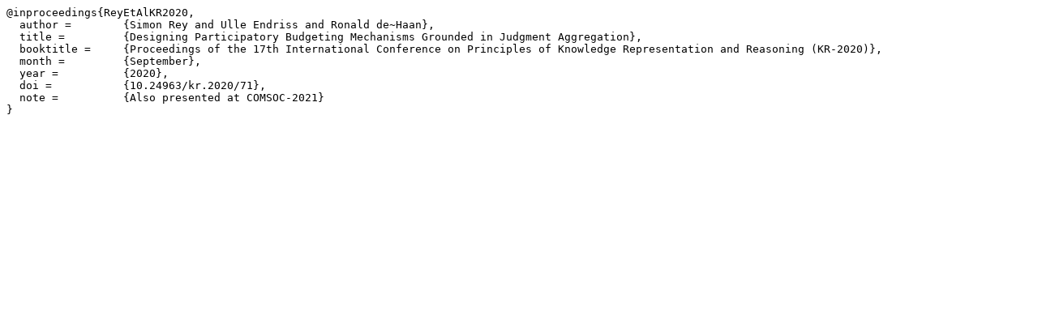

--- FILE ---
content_type: text/plain; charset=UTF-8
request_url: https://staff.fnwi.uva.nl/u.endriss/pubs/bib/ReyEtAlKR2020.bib
body_size: 483
content:
@inproceedings{ReyEtAlKR2020,
  author =        {Simon Rey and Ulle Endriss and Ronald de~Haan},
  title =         {Designing Participatory Budgeting Mechanisms Grounded in Judgment Aggregation},
  booktitle =     {Proceedings of the 17th International Conference on Principles of Knowledge Representation and Reasoning (KR-2020)},
  month =         {September},
  year =          {2020},
  doi =           {10.24963/kr.2020/71},
  note =          {Also presented at COMSOC-2021}
}

